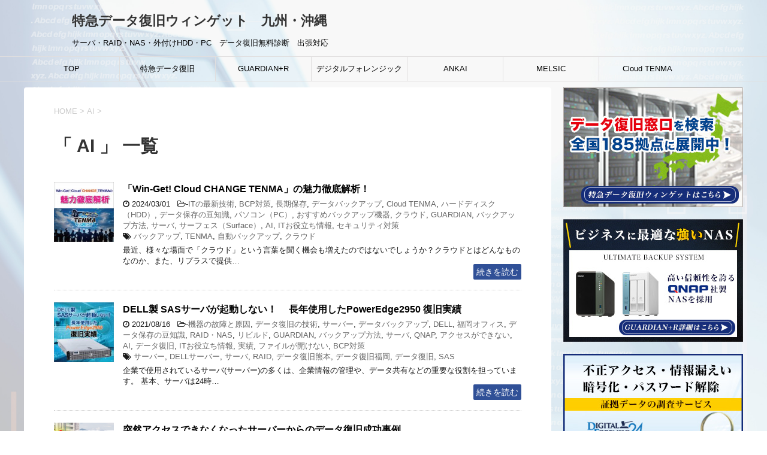

--- FILE ---
content_type: text/html; charset=UTF-8
request_url: http://data-fukuoka.com/blog/category/ai/
body_size: 13890
content:
<!DOCTYPE html>
<!--[if lt IE 7]>
<html class="ie6" lang="ja"> <![endif]-->
<!--[if IE 7]>
<html class="i7" lang="ja"> <![endif]-->
<!--[if IE 8]>
<html class="ie" lang="ja"> <![endif]-->
<!--[if gt IE 8]><!-->
<html lang="ja">
	<!--<![endif]-->
	<head prefix="og: http://ogp.me/ns# fb: http://ogp.me/ns/fb# article: http://ogp.me/ns/article#">
		<meta charset="UTF-8" >
		<meta name="viewport" content="width=device-width,initial-scale=1.0,user-scalable=yes">
		<meta name="format-detection" content="telephone=no" >
		
		
		<link rel="alternate" type="application/rss+xml" title="特急データ復旧ウィンゲット　九州・沖縄 RSS Feed" href="https://data-fukuoka.com/blog/feed/" />
		<link rel="pingback" href="http://data-fukuoka.com/blog/xmlrpc.php" >
		<!--[if lt IE 9]>
		<script src="http://data-fukuoka.com/blog/wp-content/themes/stinger8/js/html5shiv.js"></script>
		<![endif]-->
				<title>AI &#8211; 特急データ復旧ウィンゲット　九州・沖縄</title>
<meta name='robots' content='max-image-preview:large' />
<link rel='dns-prefetch' href='//data-fukuoka.com' />
<link rel='dns-prefetch' href='//ajax.googleapis.com' />
<script type="text/javascript">
/* <![CDATA[ */
window._wpemojiSettings = {"baseUrl":"https:\/\/s.w.org\/images\/core\/emoji\/14.0.0\/72x72\/","ext":".png","svgUrl":"https:\/\/s.w.org\/images\/core\/emoji\/14.0.0\/svg\/","svgExt":".svg","source":{"concatemoji":"http:\/\/data-fukuoka.com\/blog\/wp-includes\/js\/wp-emoji-release.min.js?ver=6.4.7"}};
/*! This file is auto-generated */
!function(i,n){var o,s,e;function c(e){try{var t={supportTests:e,timestamp:(new Date).valueOf()};sessionStorage.setItem(o,JSON.stringify(t))}catch(e){}}function p(e,t,n){e.clearRect(0,0,e.canvas.width,e.canvas.height),e.fillText(t,0,0);var t=new Uint32Array(e.getImageData(0,0,e.canvas.width,e.canvas.height).data),r=(e.clearRect(0,0,e.canvas.width,e.canvas.height),e.fillText(n,0,0),new Uint32Array(e.getImageData(0,0,e.canvas.width,e.canvas.height).data));return t.every(function(e,t){return e===r[t]})}function u(e,t,n){switch(t){case"flag":return n(e,"\ud83c\udff3\ufe0f\u200d\u26a7\ufe0f","\ud83c\udff3\ufe0f\u200b\u26a7\ufe0f")?!1:!n(e,"\ud83c\uddfa\ud83c\uddf3","\ud83c\uddfa\u200b\ud83c\uddf3")&&!n(e,"\ud83c\udff4\udb40\udc67\udb40\udc62\udb40\udc65\udb40\udc6e\udb40\udc67\udb40\udc7f","\ud83c\udff4\u200b\udb40\udc67\u200b\udb40\udc62\u200b\udb40\udc65\u200b\udb40\udc6e\u200b\udb40\udc67\u200b\udb40\udc7f");case"emoji":return!n(e,"\ud83e\udef1\ud83c\udffb\u200d\ud83e\udef2\ud83c\udfff","\ud83e\udef1\ud83c\udffb\u200b\ud83e\udef2\ud83c\udfff")}return!1}function f(e,t,n){var r="undefined"!=typeof WorkerGlobalScope&&self instanceof WorkerGlobalScope?new OffscreenCanvas(300,150):i.createElement("canvas"),a=r.getContext("2d",{willReadFrequently:!0}),o=(a.textBaseline="top",a.font="600 32px Arial",{});return e.forEach(function(e){o[e]=t(a,e,n)}),o}function t(e){var t=i.createElement("script");t.src=e,t.defer=!0,i.head.appendChild(t)}"undefined"!=typeof Promise&&(o="wpEmojiSettingsSupports",s=["flag","emoji"],n.supports={everything:!0,everythingExceptFlag:!0},e=new Promise(function(e){i.addEventListener("DOMContentLoaded",e,{once:!0})}),new Promise(function(t){var n=function(){try{var e=JSON.parse(sessionStorage.getItem(o));if("object"==typeof e&&"number"==typeof e.timestamp&&(new Date).valueOf()<e.timestamp+604800&&"object"==typeof e.supportTests)return e.supportTests}catch(e){}return null}();if(!n){if("undefined"!=typeof Worker&&"undefined"!=typeof OffscreenCanvas&&"undefined"!=typeof URL&&URL.createObjectURL&&"undefined"!=typeof Blob)try{var e="postMessage("+f.toString()+"("+[JSON.stringify(s),u.toString(),p.toString()].join(",")+"));",r=new Blob([e],{type:"text/javascript"}),a=new Worker(URL.createObjectURL(r),{name:"wpTestEmojiSupports"});return void(a.onmessage=function(e){c(n=e.data),a.terminate(),t(n)})}catch(e){}c(n=f(s,u,p))}t(n)}).then(function(e){for(var t in e)n.supports[t]=e[t],n.supports.everything=n.supports.everything&&n.supports[t],"flag"!==t&&(n.supports.everythingExceptFlag=n.supports.everythingExceptFlag&&n.supports[t]);n.supports.everythingExceptFlag=n.supports.everythingExceptFlag&&!n.supports.flag,n.DOMReady=!1,n.readyCallback=function(){n.DOMReady=!0}}).then(function(){return e}).then(function(){var e;n.supports.everything||(n.readyCallback(),(e=n.source||{}).concatemoji?t(e.concatemoji):e.wpemoji&&e.twemoji&&(t(e.twemoji),t(e.wpemoji)))}))}((window,document),window._wpemojiSettings);
/* ]]> */
</script>
<style id='wp-emoji-styles-inline-css' type='text/css'>

	img.wp-smiley, img.emoji {
		display: inline !important;
		border: none !important;
		box-shadow: none !important;
		height: 1em !important;
		width: 1em !important;
		margin: 0 0.07em !important;
		vertical-align: -0.1em !important;
		background: none !important;
		padding: 0 !important;
	}
</style>
<link rel='stylesheet' id='wp-block-library-css' href='http://data-fukuoka.com/blog/wp-includes/css/dist/block-library/style.min.css?ver=6.4.7' type='text/css' media='all' />
<style id='classic-theme-styles-inline-css' type='text/css'>
/*! This file is auto-generated */
.wp-block-button__link{color:#fff;background-color:#32373c;border-radius:9999px;box-shadow:none;text-decoration:none;padding:calc(.667em + 2px) calc(1.333em + 2px);font-size:1.125em}.wp-block-file__button{background:#32373c;color:#fff;text-decoration:none}
</style>
<style id='global-styles-inline-css' type='text/css'>
body{--wp--preset--color--black: #000000;--wp--preset--color--cyan-bluish-gray: #abb8c3;--wp--preset--color--white: #ffffff;--wp--preset--color--pale-pink: #f78da7;--wp--preset--color--vivid-red: #cf2e2e;--wp--preset--color--luminous-vivid-orange: #ff6900;--wp--preset--color--luminous-vivid-amber: #fcb900;--wp--preset--color--light-green-cyan: #7bdcb5;--wp--preset--color--vivid-green-cyan: #00d084;--wp--preset--color--pale-cyan-blue: #8ed1fc;--wp--preset--color--vivid-cyan-blue: #0693e3;--wp--preset--color--vivid-purple: #9b51e0;--wp--preset--gradient--vivid-cyan-blue-to-vivid-purple: linear-gradient(135deg,rgba(6,147,227,1) 0%,rgb(155,81,224) 100%);--wp--preset--gradient--light-green-cyan-to-vivid-green-cyan: linear-gradient(135deg,rgb(122,220,180) 0%,rgb(0,208,130) 100%);--wp--preset--gradient--luminous-vivid-amber-to-luminous-vivid-orange: linear-gradient(135deg,rgba(252,185,0,1) 0%,rgba(255,105,0,1) 100%);--wp--preset--gradient--luminous-vivid-orange-to-vivid-red: linear-gradient(135deg,rgba(255,105,0,1) 0%,rgb(207,46,46) 100%);--wp--preset--gradient--very-light-gray-to-cyan-bluish-gray: linear-gradient(135deg,rgb(238,238,238) 0%,rgb(169,184,195) 100%);--wp--preset--gradient--cool-to-warm-spectrum: linear-gradient(135deg,rgb(74,234,220) 0%,rgb(151,120,209) 20%,rgb(207,42,186) 40%,rgb(238,44,130) 60%,rgb(251,105,98) 80%,rgb(254,248,76) 100%);--wp--preset--gradient--blush-light-purple: linear-gradient(135deg,rgb(255,206,236) 0%,rgb(152,150,240) 100%);--wp--preset--gradient--blush-bordeaux: linear-gradient(135deg,rgb(254,205,165) 0%,rgb(254,45,45) 50%,rgb(107,0,62) 100%);--wp--preset--gradient--luminous-dusk: linear-gradient(135deg,rgb(255,203,112) 0%,rgb(199,81,192) 50%,rgb(65,88,208) 100%);--wp--preset--gradient--pale-ocean: linear-gradient(135deg,rgb(255,245,203) 0%,rgb(182,227,212) 50%,rgb(51,167,181) 100%);--wp--preset--gradient--electric-grass: linear-gradient(135deg,rgb(202,248,128) 0%,rgb(113,206,126) 100%);--wp--preset--gradient--midnight: linear-gradient(135deg,rgb(2,3,129) 0%,rgb(40,116,252) 100%);--wp--preset--font-size--small: 13px;--wp--preset--font-size--medium: 20px;--wp--preset--font-size--large: 36px;--wp--preset--font-size--x-large: 42px;--wp--preset--spacing--20: 0.44rem;--wp--preset--spacing--30: 0.67rem;--wp--preset--spacing--40: 1rem;--wp--preset--spacing--50: 1.5rem;--wp--preset--spacing--60: 2.25rem;--wp--preset--spacing--70: 3.38rem;--wp--preset--spacing--80: 5.06rem;--wp--preset--shadow--natural: 6px 6px 9px rgba(0, 0, 0, 0.2);--wp--preset--shadow--deep: 12px 12px 50px rgba(0, 0, 0, 0.4);--wp--preset--shadow--sharp: 6px 6px 0px rgba(0, 0, 0, 0.2);--wp--preset--shadow--outlined: 6px 6px 0px -3px rgba(255, 255, 255, 1), 6px 6px rgba(0, 0, 0, 1);--wp--preset--shadow--crisp: 6px 6px 0px rgba(0, 0, 0, 1);}:where(.is-layout-flex){gap: 0.5em;}:where(.is-layout-grid){gap: 0.5em;}body .is-layout-flow > .alignleft{float: left;margin-inline-start: 0;margin-inline-end: 2em;}body .is-layout-flow > .alignright{float: right;margin-inline-start: 2em;margin-inline-end: 0;}body .is-layout-flow > .aligncenter{margin-left: auto !important;margin-right: auto !important;}body .is-layout-constrained > .alignleft{float: left;margin-inline-start: 0;margin-inline-end: 2em;}body .is-layout-constrained > .alignright{float: right;margin-inline-start: 2em;margin-inline-end: 0;}body .is-layout-constrained > .aligncenter{margin-left: auto !important;margin-right: auto !important;}body .is-layout-constrained > :where(:not(.alignleft):not(.alignright):not(.alignfull)){max-width: var(--wp--style--global--content-size);margin-left: auto !important;margin-right: auto !important;}body .is-layout-constrained > .alignwide{max-width: var(--wp--style--global--wide-size);}body .is-layout-flex{display: flex;}body .is-layout-flex{flex-wrap: wrap;align-items: center;}body .is-layout-flex > *{margin: 0;}body .is-layout-grid{display: grid;}body .is-layout-grid > *{margin: 0;}:where(.wp-block-columns.is-layout-flex){gap: 2em;}:where(.wp-block-columns.is-layout-grid){gap: 2em;}:where(.wp-block-post-template.is-layout-flex){gap: 1.25em;}:where(.wp-block-post-template.is-layout-grid){gap: 1.25em;}.has-black-color{color: var(--wp--preset--color--black) !important;}.has-cyan-bluish-gray-color{color: var(--wp--preset--color--cyan-bluish-gray) !important;}.has-white-color{color: var(--wp--preset--color--white) !important;}.has-pale-pink-color{color: var(--wp--preset--color--pale-pink) !important;}.has-vivid-red-color{color: var(--wp--preset--color--vivid-red) !important;}.has-luminous-vivid-orange-color{color: var(--wp--preset--color--luminous-vivid-orange) !important;}.has-luminous-vivid-amber-color{color: var(--wp--preset--color--luminous-vivid-amber) !important;}.has-light-green-cyan-color{color: var(--wp--preset--color--light-green-cyan) !important;}.has-vivid-green-cyan-color{color: var(--wp--preset--color--vivid-green-cyan) !important;}.has-pale-cyan-blue-color{color: var(--wp--preset--color--pale-cyan-blue) !important;}.has-vivid-cyan-blue-color{color: var(--wp--preset--color--vivid-cyan-blue) !important;}.has-vivid-purple-color{color: var(--wp--preset--color--vivid-purple) !important;}.has-black-background-color{background-color: var(--wp--preset--color--black) !important;}.has-cyan-bluish-gray-background-color{background-color: var(--wp--preset--color--cyan-bluish-gray) !important;}.has-white-background-color{background-color: var(--wp--preset--color--white) !important;}.has-pale-pink-background-color{background-color: var(--wp--preset--color--pale-pink) !important;}.has-vivid-red-background-color{background-color: var(--wp--preset--color--vivid-red) !important;}.has-luminous-vivid-orange-background-color{background-color: var(--wp--preset--color--luminous-vivid-orange) !important;}.has-luminous-vivid-amber-background-color{background-color: var(--wp--preset--color--luminous-vivid-amber) !important;}.has-light-green-cyan-background-color{background-color: var(--wp--preset--color--light-green-cyan) !important;}.has-vivid-green-cyan-background-color{background-color: var(--wp--preset--color--vivid-green-cyan) !important;}.has-pale-cyan-blue-background-color{background-color: var(--wp--preset--color--pale-cyan-blue) !important;}.has-vivid-cyan-blue-background-color{background-color: var(--wp--preset--color--vivid-cyan-blue) !important;}.has-vivid-purple-background-color{background-color: var(--wp--preset--color--vivid-purple) !important;}.has-black-border-color{border-color: var(--wp--preset--color--black) !important;}.has-cyan-bluish-gray-border-color{border-color: var(--wp--preset--color--cyan-bluish-gray) !important;}.has-white-border-color{border-color: var(--wp--preset--color--white) !important;}.has-pale-pink-border-color{border-color: var(--wp--preset--color--pale-pink) !important;}.has-vivid-red-border-color{border-color: var(--wp--preset--color--vivid-red) !important;}.has-luminous-vivid-orange-border-color{border-color: var(--wp--preset--color--luminous-vivid-orange) !important;}.has-luminous-vivid-amber-border-color{border-color: var(--wp--preset--color--luminous-vivid-amber) !important;}.has-light-green-cyan-border-color{border-color: var(--wp--preset--color--light-green-cyan) !important;}.has-vivid-green-cyan-border-color{border-color: var(--wp--preset--color--vivid-green-cyan) !important;}.has-pale-cyan-blue-border-color{border-color: var(--wp--preset--color--pale-cyan-blue) !important;}.has-vivid-cyan-blue-border-color{border-color: var(--wp--preset--color--vivid-cyan-blue) !important;}.has-vivid-purple-border-color{border-color: var(--wp--preset--color--vivid-purple) !important;}.has-vivid-cyan-blue-to-vivid-purple-gradient-background{background: var(--wp--preset--gradient--vivid-cyan-blue-to-vivid-purple) !important;}.has-light-green-cyan-to-vivid-green-cyan-gradient-background{background: var(--wp--preset--gradient--light-green-cyan-to-vivid-green-cyan) !important;}.has-luminous-vivid-amber-to-luminous-vivid-orange-gradient-background{background: var(--wp--preset--gradient--luminous-vivid-amber-to-luminous-vivid-orange) !important;}.has-luminous-vivid-orange-to-vivid-red-gradient-background{background: var(--wp--preset--gradient--luminous-vivid-orange-to-vivid-red) !important;}.has-very-light-gray-to-cyan-bluish-gray-gradient-background{background: var(--wp--preset--gradient--very-light-gray-to-cyan-bluish-gray) !important;}.has-cool-to-warm-spectrum-gradient-background{background: var(--wp--preset--gradient--cool-to-warm-spectrum) !important;}.has-blush-light-purple-gradient-background{background: var(--wp--preset--gradient--blush-light-purple) !important;}.has-blush-bordeaux-gradient-background{background: var(--wp--preset--gradient--blush-bordeaux) !important;}.has-luminous-dusk-gradient-background{background: var(--wp--preset--gradient--luminous-dusk) !important;}.has-pale-ocean-gradient-background{background: var(--wp--preset--gradient--pale-ocean) !important;}.has-electric-grass-gradient-background{background: var(--wp--preset--gradient--electric-grass) !important;}.has-midnight-gradient-background{background: var(--wp--preset--gradient--midnight) !important;}.has-small-font-size{font-size: var(--wp--preset--font-size--small) !important;}.has-medium-font-size{font-size: var(--wp--preset--font-size--medium) !important;}.has-large-font-size{font-size: var(--wp--preset--font-size--large) !important;}.has-x-large-font-size{font-size: var(--wp--preset--font-size--x-large) !important;}
.wp-block-navigation a:where(:not(.wp-element-button)){color: inherit;}
:where(.wp-block-post-template.is-layout-flex){gap: 1.25em;}:where(.wp-block-post-template.is-layout-grid){gap: 1.25em;}
:where(.wp-block-columns.is-layout-flex){gap: 2em;}:where(.wp-block-columns.is-layout-grid){gap: 2em;}
.wp-block-pullquote{font-size: 1.5em;line-height: 1.6;}
</style>
<link rel='stylesheet' id='contact-form-7-css' href='http://data-fukuoka.com/blog/wp-content/plugins/contact-form-7/includes/css/styles.css?ver=5.2.2' type='text/css' media='all' />
<link rel='stylesheet' id='wc-shortcodes-style-css' href='http://data-fukuoka.com/blog/wp-content/plugins/wc-shortcodes/public/assets/css/style.css?ver=3.46' type='text/css' media='all' />
<link rel='stylesheet' id='normalize-css' href='http://data-fukuoka.com/blog/wp-content/themes/stinger8/css/normalize.css?ver=1.5.9' type='text/css' media='all' />
<link rel='stylesheet' id='font-awesome-css' href='http://data-fukuoka.com/blog/wp-content/themes/stinger8/css/fontawesome/css/font-awesome.min.css?ver=4.5.0' type='text/css' media='all' />
<link rel='stylesheet' id='style-css' href='http://data-fukuoka.com/blog/wp-content/themes/stinger8/style.css?ver=6.4.7' type='text/css' media='all' />
<link rel='stylesheet' id='newpost-catch-css' href='http://data-fukuoka.com/blog/wp-content/plugins/newpost-catch/style.css?ver=6.4.7' type='text/css' media='all' />
<link rel='stylesheet' id='wordpresscanvas-font-awesome-css' href='http://data-fukuoka.com/blog/wp-content/plugins/wc-shortcodes/public/assets/css/font-awesome.min.css?ver=4.7.0' type='text/css' media='all' />
<script type="text/javascript" src="//ajax.googleapis.com/ajax/libs/jquery/1.11.3/jquery.min.js?ver=1.11.3" id="jquery-js"></script>
<script type="text/javascript" id="wp-statistics-tracker-js-extra">
/* <![CDATA[ */
var WP_Statistics_Tracker_Object = {"hitRequestUrl":"https:\/\/data-fukuoka.com\/blog\/wp-json\/wp-statistics\/v2\/hit?wp_statistics_hit_rest=yes&track_all=0&current_page_type=category&current_page_id=1&search_query&page_uri=L2NhdGVnb3J5L2FpLw=","keepOnlineRequestUrl":"https:\/\/data-fukuoka.com\/blog\/wp-json\/wp-statistics\/v2\/online?wp_statistics_hit_rest=yes&track_all=0&current_page_type=category&current_page_id=1&search_query&page_uri=L2NhdGVnb3J5L2FpLw=","option":{"dntEnabled":false,"cacheCompatibility":false}};
/* ]]> */
</script>
<script type="text/javascript" src="http://data-fukuoka.com/blog/wp-content/plugins/wp-statistics/assets/js/tracker.js?ver=6.4.7" id="wp-statistics-tracker-js"></script>
<link rel="https://api.w.org/" href="https://data-fukuoka.com/blog/wp-json/" /><link rel="alternate" type="application/json" href="https://data-fukuoka.com/blog/wp-json/wp/v2/categories/1" /><!-- Analytics by WP Statistics v14.5.1 - https://wp-statistics.com/ -->
<style type="text/css" id="custom-background-css">
body.custom-background { background-color: #ffffff; background-image: url("http://data-fukuoka.com/blog/wp-content/uploads/2019/06/background.jpg"); background-position: left top; background-size: cover; background-repeat: no-repeat; background-attachment: fixed; }
</style>
		</head>
	<body class="archive category category-ai category-1 custom-background wc-shortcodes-font-awesome-enabled" >
			<div id="st-ami">
				<div id="wrapper">
				<div id="wrapper-in">
					<header>
						<div id="headbox-bg">
							<div class="clearfix" id="headbox">
								<nav id="s-navi" class="pcnone">
	<dl class="acordion">
		<dt class="trigger">
			<p><span class="op"><i class="fa fa-bars"></i></span></p>
		</dt>

		<dd class="acordion_tree">
						<div class="menu-%e3%82%b0%e3%83%ad%e3%83%bc%e3%83%90%e3%83%ab%e3%83%a1%e3%83%8b%e3%83%a5%e3%83%bc-2-container"><ul id="menu-%e3%82%b0%e3%83%ad%e3%83%bc%e3%83%90%e3%83%ab%e3%83%a1%e3%83%8b%e3%83%a5%e3%83%bc-2" class="menu"><li id="menu-item-157" class="menu-item menu-item-type-custom menu-item-object-custom menu-item-157"><a href="http://www.data-fukuoka.com/blog">TOP</a></li>
<li id="menu-item-158" class="menu-item menu-item-type-custom menu-item-object-custom menu-item-158"><a target="_blank" rel="noopener" href="https://www.60min-data.com/lp/datarecovery/">特急データ復旧</a></li>
<li id="menu-item-159" class="menu-item menu-item-type-custom menu-item-object-custom menu-item-159"><a target="_blank" rel="noopener" href="http://www.guardian-r.com/">GUARDIAN+R</a></li>
<li id="menu-item-160" class="menu-item menu-item-type-custom menu-item-object-custom menu-item-has-children menu-item-160"><a href="http://www.forensic24.com/">デジタルフォレンジック</a>
<ul class="sub-menu">
	<li id="menu-item-161" class="menu-item menu-item-type-custom menu-item-object-custom menu-item-161"><a target="_blank" rel="noopener" href="http://www.chrono-d.com/">CHORONO DATA</a></li>
</ul>
</li>
<li id="menu-item-162" class="menu-item menu-item-type-custom menu-item-object-custom menu-item-162"><a target="_blank" rel="noopener" href="http://www.ango-kaijo.com/">ANKAI</a></li>
<li id="menu-item-163" class="menu-item menu-item-type-custom menu-item-object-custom menu-item-163"><a target="_blank" rel="noopener" href="http://www.melsic.com/">MELSIC</a></li>
<li id="menu-item-164" class="menu-item menu-item-type-custom menu-item-object-custom menu-item-164"><a target="_blank" rel="noopener" href="http://www.cloud-tenma.com/">Cloud TENMA</a></li>
</ul></div>			<div class="clear"></div>

		</dd>
	</dl>
</nav>
									<div id="header-l">
									<!-- ロゴ又はブログ名 -->
									<p class="sitename">
										<a href="https://data-fukuoka.com/blog/">
											特急データ復旧ウィンゲット　九州・沖縄										</a>
									</p>
									<!-- ロゴ又はブログ名ここまで -->
									<!-- キャプション -->
																			<p class="descr">
											サーバ・RAID・NAS・外付けHDD・PC　データ復旧無料診断　出張対応										</p>
																		</div><!-- /#header-l -->

							</div><!-- /#headbox-bg -->
						</div><!-- /#headbox clearfix -->

						<div id="gazou-wide">
										<div id="st-menubox">
			<div id="st-menuwide">
				<nav class="smanone clearfix"><ul id="menu-%e3%82%b0%e3%83%ad%e3%83%bc%e3%83%90%e3%83%ab%e3%83%a1%e3%83%8b%e3%83%a5%e3%83%bc-3" class="menu"><li class="menu-item menu-item-type-custom menu-item-object-custom menu-item-157"><a href="http://www.data-fukuoka.com/blog">TOP</a></li>
<li class="menu-item menu-item-type-custom menu-item-object-custom menu-item-158"><a target="_blank" rel="noopener" href="https://www.60min-data.com/lp/datarecovery/">特急データ復旧</a></li>
<li class="menu-item menu-item-type-custom menu-item-object-custom menu-item-159"><a target="_blank" rel="noopener" href="http://www.guardian-r.com/">GUARDIAN+R</a></li>
<li class="menu-item menu-item-type-custom menu-item-object-custom menu-item-has-children menu-item-160"><a href="http://www.forensic24.com/">デジタルフォレンジック</a>
<ul class="sub-menu">
	<li class="menu-item menu-item-type-custom menu-item-object-custom menu-item-161"><a target="_blank" rel="noopener" href="http://www.chrono-d.com/">CHORONO DATA</a></li>
</ul>
</li>
<li class="menu-item menu-item-type-custom menu-item-object-custom menu-item-162"><a target="_blank" rel="noopener" href="http://www.ango-kaijo.com/">ANKAI</a></li>
<li class="menu-item menu-item-type-custom menu-item-object-custom menu-item-163"><a target="_blank" rel="noopener" href="http://www.melsic.com/">MELSIC</a></li>
<li class="menu-item menu-item-type-custom menu-item-object-custom menu-item-164"><a target="_blank" rel="noopener" href="http://www.cloud-tenma.com/">Cloud TENMA</a></li>
</ul></nav>			</div>
		</div>
	
							
						</div>
						<!-- /gazou -->
<!--GoogleAnalyticsここから-->
<script async src="https://www.googletagmanager.com/gtag/js?id=UA-3775962-24"></script>
<script>
  window.dataLayer = window.dataLayer || [];
  function gtag(){dataLayer.push(arguments);}
  gtag('js', new Date());

  gtag('config', 'UA-3775962-24');
</script>
<!--GoogleAnalyticsここまで--> 
<!-- Google tag (gtag.js) -->
<script async src="https://www.googletagmanager.com/gtag/js?id=G-FR4BG3FREC"></script>
<script>
  window.dataLayer = window.dataLayer || [];
  function gtag(){dataLayer.push(arguments);}
  gtag('js', new Date());

  gtag('config', 'G-FR4BG3FREC');
</script>
					</header>
					<div id="content-w">
<div id="content" class="clearfix">
	<div id="contentInner">
		<div class="st-main">

				<!--ぱんくず -->
									<section id="breadcrumb">
					<ol itemscope itemtype="http://schema.org/BreadcrumbList">
						<li itemprop="itemListElement" itemscope
      itemtype="http://schema.org/ListItem"><a href="https://data-fukuoka.com/blog" itemprop="item"><span itemprop="name">HOME</span></a> > <meta itemprop="position" content="1" /></li>
																																					<li itemprop="itemListElement" itemscope
      itemtype="http://schema.org/ListItem"><a href="https://data-fukuoka.com/blog/category/ai/" itemprop="item">
								<span itemprop="name">AI</span> </a> &gt; 
								<meta itemprop="position" content="2" />
							</li>
															</ol>
					</section>

								<!--/ ぱんくず -->

			<article>
				
				<!--ループ開始-->
				<h1 class="entry-title">「
											AI										」 一覧 </h1>

				<div class="kanren">
			<dl class="clearfix">
			<dt><a href="https://data-fukuoka.com/blog/ai/20240301/1627/">
											<img width="150" height="150" src="https://data-fukuoka.com/blog/wp-content/uploads/2021/10/アイキャッチ-150x150.jpg" class="attachment-thumbnail size-thumbnail wp-post-image" alt="" decoding="async" srcset="https://data-fukuoka.com/blog/wp-content/uploads/2021/10/アイキャッチ-150x150.jpg 150w, https://data-fukuoka.com/blog/wp-content/uploads/2021/10/アイキャッチ-300x300.jpg 300w, https://data-fukuoka.com/blog/wp-content/uploads/2021/10/アイキャッチ-1024x1024.jpg 1024w, https://data-fukuoka.com/blog/wp-content/uploads/2021/10/アイキャッチ-768x769.jpg 768w, https://data-fukuoka.com/blog/wp-content/uploads/2021/10/アイキャッチ-100x100.jpg 100w, https://data-fukuoka.com/blog/wp-content/uploads/2021/10/アイキャッチ.jpg 1044w" sizes="(max-width: 150px) 100vw, 150px" />									</a></dt>
			<dd>
				<p class="kanren-t"><a href="https://data-fukuoka.com/blog/ai/20240301/1627/">
						「Win-Get! Cloud CHANGE TENMA」の魅力徹底解析！					</a></p>

				<div class="blog_info">
					<p><i class="fa fa-clock-o"></i>
						2024/03/01						&nbsp;<span class="pcone">
							<i class="fa fa-folder-open-o" aria-hidden="true"></i>-<a href="https://data-fukuoka.com/blog/category/latesttech/" rel="category tag">ITの最新技術</a>, <a href="https://data-fukuoka.com/blog/category/bcp/" rel="category tag">BCP対策</a>, <a href="https://data-fukuoka.com/blog/category/longstorage/" rel="category tag">長期保存</a>, <a href="https://data-fukuoka.com/blog/category/data-backup/" rel="category tag">データバックアップ</a>, <a href="https://data-fukuoka.com/blog/category/cloud-tenma/" rel="category tag">Cloud TENMA</a>, <a href="https://data-fukuoka.com/blog/category/hdd/" rel="category tag">ハードディスク（HDD）</a>, <a href="https://data-fukuoka.com/blog/category/knowledge/" rel="category tag">データ保存の豆知識</a>, <a href="https://data-fukuoka.com/blog/category/pc/" rel="category tag">パソコン（PC）</a>, <a href="https://data-fukuoka.com/blog/category/osusume/" rel="category tag">おすすめバックアップ機器</a>, <a href="https://data-fukuoka.com/blog/category/cloud/" rel="category tag">クラウド</a>, <a href="https://data-fukuoka.com/blog/category/guardian/" rel="category tag">GUARDIAN</a>, <a href="https://data-fukuoka.com/blog/category/method/" rel="category tag">バックアップ方法</a>, <a href="https://data-fukuoka.com/blog/category/server/" rel="category tag">サーバ</a>, <a href="https://data-fukuoka.com/blog/category/surface/" rel="category tag">サーフェス（Surface）</a>, <a href="https://data-fukuoka.com/blog/category/ai/" rel="category tag">AI</a>, <a href="https://data-fukuoka.com/blog/category/useful/" rel="category tag">ITお役立ち情報</a>, <a href="https://data-fukuoka.com/blog/category/security/" rel="category tag">セキュリティ対策</a><br/>
							<i class="fa fa-tags"></i>&nbsp;<a href="https://data-fukuoka.com/blog/tag/%e3%83%90%e3%83%83%e3%82%af%e3%82%a2%e3%83%83%e3%83%97/" rel="tag">バックアップ</a>, <a href="https://data-fukuoka.com/blog/tag/tenma/" rel="tag">TENMA</a>, <a href="https://data-fukuoka.com/blog/tag/%e8%87%aa%e5%8b%95%e3%83%90%e3%83%83%e3%82%af%e3%82%a2%e3%83%83%e3%83%97/" rel="tag">自動バックアップ</a>, <a href="https://data-fukuoka.com/blog/tag/cloud/" rel="tag">クラウド</a>          </span></p>
				</div>
				<div class="smanone2">
					<p>最近、様々な場面で「クラウド」という言葉を聞く機会も増えたのではないでしょうか？クラウドとはどんなものなのか、また、リプラスで提供&#8230;</p>
<p class="readmore_right"><a href="https://data-fukuoka.com/blog/ai/20240301/1627/">続きを読む</a></p>
				</div>
			</dd>
		</dl>
			<dl class="clearfix">
			<dt><a href="https://data-fukuoka.com/blog/ai/20210816/1545/">
											<img width="150" height="150" src="https://data-fukuoka.com/blog/wp-content/uploads/2021/08/アイキャッチ-150x150.jpg" class="attachment-thumbnail size-thumbnail wp-post-image" alt="" decoding="async" loading="lazy" srcset="https://data-fukuoka.com/blog/wp-content/uploads/2021/08/アイキャッチ-150x150.jpg 150w, https://data-fukuoka.com/blog/wp-content/uploads/2021/08/アイキャッチ-300x300.jpg 300w, https://data-fukuoka.com/blog/wp-content/uploads/2021/08/アイキャッチ-1024x1024.jpg 1024w, https://data-fukuoka.com/blog/wp-content/uploads/2021/08/アイキャッチ-768x768.jpg 768w, https://data-fukuoka.com/blog/wp-content/uploads/2021/08/アイキャッチ-100x100.jpg 100w, https://data-fukuoka.com/blog/wp-content/uploads/2021/08/アイキャッチ.jpg 1044w" sizes="(max-width: 150px) 100vw, 150px" />									</a></dt>
			<dd>
				<p class="kanren-t"><a href="https://data-fukuoka.com/blog/ai/20210816/1545/">
						DELL製 SASサーバが起動しない！ 　長年使用したPowerEdge2950 復旧実績					</a></p>

				<div class="blog_info">
					<p><i class="fa fa-clock-o"></i>
						2021/08/16						&nbsp;<span class="pcone">
							<i class="fa fa-folder-open-o" aria-hidden="true"></i>-<a href="https://data-fukuoka.com/blog/category/cause/" rel="category tag">機器の故障と原因</a>, <a href="https://data-fukuoka.com/blog/category/tech/" rel="category tag">データ復旧の技術</a>, <a href="https://data-fukuoka.com/blog/category/%e3%82%b5%e3%83%bc%e3%83%90%e3%83%bc/" rel="category tag">サーバー</a>, <a href="https://data-fukuoka.com/blog/category/data-backup/" rel="category tag">データバックアップ</a>, <a href="https://data-fukuoka.com/blog/category/%e3%82%b5%e3%83%bc%e3%83%90%e3%83%bc/dell/" rel="category tag">DELL</a>, <a href="https://data-fukuoka.com/blog/category/%e7%a6%8f%e5%b2%a1%e3%82%aa%e3%83%95%e3%82%a3%e3%82%b9/" rel="category tag">福岡オフィス</a>, <a href="https://data-fukuoka.com/blog/category/knowledge/" rel="category tag">データ保存の豆知識</a>, <a href="https://data-fukuoka.com/blog/category/raid/" rel="category tag">RAID・NAS</a>, <a href="https://data-fukuoka.com/blog/category/%e3%83%aa%e3%83%93%e3%83%ab%e3%83%89/" rel="category tag">リビルド</a>, <a href="https://data-fukuoka.com/blog/category/guardian/" rel="category tag">GUARDIAN</a>, <a href="https://data-fukuoka.com/blog/category/method/" rel="category tag">バックアップ方法</a>, <a href="https://data-fukuoka.com/blog/category/server/" rel="category tag">サーバ</a>, <a href="https://data-fukuoka.com/blog/category/qnap/" rel="category tag">QNAP</a>, <a href="https://data-fukuoka.com/blog/category/jisseki/%e3%82%a2%e3%82%af%e3%82%bb%e3%82%b9%e3%81%8c%e3%81%a7%e3%81%8d%e3%81%aa%e3%81%84/" rel="category tag">アクセスができない</a>, <a href="https://data-fukuoka.com/blog/category/ai/" rel="category tag">AI</a>, <a href="https://data-fukuoka.com/blog/category/datarecovery/" rel="category tag">データ復旧</a>, <a href="https://data-fukuoka.com/blog/category/useful/" rel="category tag">ITお役立ち情報</a>, <a href="https://data-fukuoka.com/blog/category/jisseki/" rel="category tag">実績</a>, <a href="https://data-fukuoka.com/blog/category/jisseki/%e3%83%95%e3%82%a1%e3%82%a4%e3%83%ab%e3%81%8c%e9%96%8b%e3%81%91%e3%81%aa%e3%81%84/" rel="category tag">ファイルが開けない</a>, <a href="https://data-fukuoka.com/blog/category/bcp/" rel="category tag">BCP対策</a><br/>
							<i class="fa fa-tags"></i>&nbsp;<a href="https://data-fukuoka.com/blog/tag/%e3%82%b5%e3%83%bc%e3%83%90%e3%83%bc/" rel="tag">サーバー</a>, <a href="https://data-fukuoka.com/blog/tag/dellserver/" rel="tag">DELLサーバー</a>, <a href="https://data-fukuoka.com/blog/tag/server/" rel="tag">サーバ</a>, <a href="https://data-fukuoka.com/blog/tag/raid/" rel="tag">RAID</a>, <a href="https://data-fukuoka.com/blog/tag/%e3%83%87%e3%83%bc%e3%82%bf%e5%be%a9%e6%97%a7%e7%86%8a%e6%9c%ac/" rel="tag">データ復旧熊本</a>, <a href="https://data-fukuoka.com/blog/tag/%e3%83%87%e3%83%bc%e3%82%bf%e5%be%a9%e6%97%a7%e7%a6%8f%e5%b2%a1/" rel="tag">データ復旧福岡</a>, <a href="https://data-fukuoka.com/blog/tag/datarecovery/" rel="tag">データ復旧</a>, <a href="https://data-fukuoka.com/blog/tag/sas/" rel="tag">SAS</a>          </span></p>
				</div>
				<div class="smanone2">
					<p>企業で使用されているサーバ(サーバー)の多くは、企業情報の管理や、データ共有などの重要な役割を担っています。 基本、サーバは24時&#8230;</p>
<p class="readmore_right"><a href="https://data-fukuoka.com/blog/ai/20210816/1545/">続きを読む</a></p>
				</div>
			</dd>
		</dl>
			<dl class="clearfix">
			<dt><a href="https://data-fukuoka.com/blog/ai/20200411/630/">
											<img width="150" height="150" src="https://data-fukuoka.com/blog/wp-content/uploads/2020/04/無題406_20200410204932-150x150.png" class="attachment-thumbnail size-thumbnail wp-post-image" alt="" decoding="async" loading="lazy" srcset="https://data-fukuoka.com/blog/wp-content/uploads/2020/04/無題406_20200410204932-150x150.png 150w, https://data-fukuoka.com/blog/wp-content/uploads/2020/04/無題406_20200410204932-100x100.png 100w" sizes="(max-width: 150px) 100vw, 150px" />									</a></dt>
			<dd>
				<p class="kanren-t"><a href="https://data-fukuoka.com/blog/ai/20200411/630/">
						突然アクセスできなくなったサーバーからのデータ復旧成功事例					</a></p>

				<div class="blog_info">
					<p><i class="fa fa-clock-o"></i>
						2020/04/11						&nbsp;<span class="pcone">
							<i class="fa fa-folder-open-o" aria-hidden="true"></i>-<a href="https://data-fukuoka.com/blog/category/data-backup/" rel="category tag">データバックアップ</a>, <a href="https://data-fukuoka.com/blog/category/cloud-tenma/" rel="category tag">Cloud TENMA</a>, <a href="https://data-fukuoka.com/blog/category/raid/" rel="category tag">RAID・NAS</a>, <a href="https://data-fukuoka.com/blog/category/%e6%96%b0%e5%9e%8b%e3%82%b3%e3%83%ad%e3%83%8a%e3%82%a6%e3%82%a4%e3%83%ab%e3%82%b9/" rel="category tag">新型コロナウイルス</a>, <a href="https://data-fukuoka.com/blog/category/guardian/" rel="category tag">GUARDIAN</a>, <a href="https://data-fukuoka.com/blog/category/ai/" rel="category tag">AI</a>, <a href="https://data-fukuoka.com/blog/category/datarecovery/" rel="category tag">データ復旧</a>, <a href="https://data-fukuoka.com/blog/category/tech/" rel="category tag">データ復旧の技術</a>, <a href="https://data-fukuoka.com/blog/category/%e3%82%b5%e3%83%bc%e3%83%90%e3%83%bc/" rel="category tag">サーバー</a><br/>
							<i class="fa fa-tags"></i>&nbsp;<a href="https://data-fukuoka.com/blog/tag/businesstripdatarecovery/" rel="tag">出張データ復旧</a>, <a href="https://data-fukuoka.com/blog/tag/%e3%82%b5%e3%83%bc%e3%83%90%e3%83%bc/" rel="tag">サーバー</a>, <a href="https://data-fukuoka.com/blog/tag/server/" rel="tag">サーバ</a>, <a href="https://data-fukuoka.com/blog/tag/%e5%ba%83%e5%b3%b6%e3%83%87%e3%83%bc%e3%82%bf%e5%be%a9%e6%97%a7/" rel="tag">広島データ復旧</a>, <a href="https://data-fukuoka.com/blog/tag/raid/" rel="tag">RAID</a>, <a href="https://data-fukuoka.com/blog/tag/emergency/" rel="tag">緊急</a>, <a href="https://data-fukuoka.com/blog/tag/%e3%82%a2%e3%82%af%e3%82%bb%e3%82%b9%e4%b8%8d%e5%8f%af/" rel="tag">アクセス不可</a>          </span></p>
				</div>
				<div class="smanone2">
					<p>共有サーバーにアクセスできない 広島県広島市の建設業様で、複数の拠点を持っている会社様でした。 お客様に状況を確認したところ『IB&#8230;</p>
<p class="readmore_right"><a href="https://data-fukuoka.com/blog/ai/20200411/630/">続きを読む</a></p>
				</div>
			</dd>
		</dl>
			<dl class="clearfix">
			<dt><a href="https://data-fukuoka.com/blog/ai/20200318/561/">
											<img width="150" height="150" src="https://data-fukuoka.com/blog/wp-content/uploads/2020/03/LINKSTATION赤ランプ_画像アイキャッチ-150x150.jpg" class="attachment-thumbnail size-thumbnail wp-post-image" alt="" decoding="async" loading="lazy" srcset="https://data-fukuoka.com/blog/wp-content/uploads/2020/03/LINKSTATION赤ランプ_画像アイキャッチ-150x150.jpg 150w, https://data-fukuoka.com/blog/wp-content/uploads/2020/03/LINKSTATION赤ランプ_画像アイキャッチ-100x100.jpg 100w" sizes="(max-width: 150px) 100vw, 150px" />									</a></dt>
			<dd>
				<p class="kanren-t"><a href="https://data-fukuoka.com/blog/ai/20200318/561/">
						ランプが点滅してデータにアクセスできないLinkStationを現場事務所にて出張でデータ復旧！					</a></p>

				<div class="blog_info">
					<p><i class="fa fa-clock-o"></i>
						2020/03/18						&nbsp;<span class="pcone">
							<i class="fa fa-folder-open-o" aria-hidden="true"></i>-<a href="https://data-fukuoka.com/blog/category/raid/linkstation/ls210d0101c-linkstation/" rel="category tag">LS210D0101C</a>, <a href="https://data-fukuoka.com/blog/category/raid/" rel="category tag">RAID・NAS</a>, <a href="https://data-fukuoka.com/blog/category/hdd/" rel="category tag">ハードディスク（HDD）</a>, <a href="https://data-fukuoka.com/blog/category/ls210d0101c/" rel="category tag">LS210D0101C</a>, <a href="https://data-fukuoka.com/blog/category/ai/" rel="category tag">AI</a>, <a href="https://data-fukuoka.com/blog/category/datarecovery/" rel="category tag">データ復旧</a>, <a href="https://data-fukuoka.com/blog/category/raid/linkstation/" rel="category tag">LinkStation</a><br/>
							<i class="fa fa-tags"></i>&nbsp;<a href="https://data-fukuoka.com/blog/tag/businesstripdatarecovery/" rel="tag">出張データ復旧</a>, <a href="https://data-fukuoka.com/blog/tag/nas/" rel="tag">NAS</a>, <a href="https://data-fukuoka.com/blog/tag/raid6/" rel="tag">RAID6</a>, <a href="https://data-fukuoka.com/blog/tag/emergencyresponse/" rel="tag">緊急対応</a>, <a href="https://data-fukuoka.com/blog/tag/%e3%83%87%e3%83%bc%e3%82%bf%e5%be%a9%e6%97%a7%e7%86%8a%e6%9c%ac/" rel="tag">データ復旧熊本</a>, <a href="https://data-fukuoka.com/blog/tag/network-equipment/" rel="tag">ネットワーク機器</a>          </span></p>
				</div>
				<div class="smanone2">
					<p>LinkStationのランプが点滅してデータにアクセスできない 熊本県熊本市で建築設計や土木設計を営む法人様よりご依頼をいただき&#8230;</p>
<p class="readmore_right"><a href="https://data-fukuoka.com/blog/ai/20200318/561/">続きを読む</a></p>
				</div>
			</dd>
		</dl>
			<dl class="clearfix">
			<dt><a href="https://data-fukuoka.com/blog/ai/20191204/458/">
											<img width="150" height="150" src="https://data-fukuoka.com/blog/wp-content/uploads/2019/12/無題240_20191204170118-1-150x150.png" class="attachment-thumbnail size-thumbnail wp-post-image" alt="" decoding="async" loading="lazy" srcset="https://data-fukuoka.com/blog/wp-content/uploads/2019/12/無題240_20191204170118-1-150x150.png 150w, https://data-fukuoka.com/blog/wp-content/uploads/2019/12/無題240_20191204170118-1-100x100.png 100w" sizes="(max-width: 150px) 100vw, 150px" />									</a></dt>
			<dd>
				<p class="kanren-t"><a href="https://data-fukuoka.com/blog/ai/20191204/458/">
						故障したDriveStationからの復旧に成功!					</a></p>

				<div class="blog_info">
					<p><i class="fa fa-clock-o"></i>
						2019/12/04						&nbsp;<span class="pcone">
							<i class="fa fa-folder-open-o" aria-hidden="true"></i>-<a href="https://data-fukuoka.com/blog/category/raid/" rel="category tag">RAID・NAS</a>, <a href="https://data-fukuoka.com/blog/category/raid/hd-wlu3-rij/" rel="category tag">HD-WLU3/RIJ</a>, <a href="https://data-fukuoka.com/blog/category/hdd/" rel="category tag">ハードディスク（HDD）</a>, <a href="https://data-fukuoka.com/blog/category/guardian/" rel="category tag">GUARDIAN</a>, <a href="https://data-fukuoka.com/blog/category/ai/" rel="category tag">AI</a>, <a href="https://data-fukuoka.com/blog/category/datarecovery/" rel="category tag">データ復旧</a>, <a href="https://data-fukuoka.com/blog/category/useful/" rel="category tag">ITお役立ち情報</a>, <a href="https://data-fukuoka.com/blog/category/jisseki/" rel="category tag">実績</a>, <a href="https://data-fukuoka.com/blog/category/tech/" rel="category tag">データ復旧の技術</a>, <a href="https://data-fukuoka.com/blog/category/cause/" rel="category tag">機器の故障と原因</a><br/>
							<i class="fa fa-tags"></i>&nbsp;<a href="https://data-fukuoka.com/blog/tag/buffalo/" rel="tag">Buffalo</a>, <a href="https://data-fukuoka.com/blog/tag/drivestation/" rel="tag">DriveStation</a>, <a href="https://data-fukuoka.com/blog/tag/datarecovery/" rel="tag">データ復旧</a>, <a href="https://data-fukuoka.com/blog/tag/%e3%83%87%e3%83%bc%e3%82%bf%e5%be%a9%e6%97%a7%e5%a4%a7%e5%88%86/" rel="tag">データ復旧大分</a>, <a href="https://data-fukuoka.com/blog/tag/raiddatarecovery/" rel="tag">RAIDデータ復旧</a>          </span></p>
				</div>
				<div class="smanone2">
					<p>【故障事例】障害状況と障害発生までの経緯 大分県で製造業を営まれている法人様から、2台のRAID1構成のDrive Station&#8230;</p>
<p class="readmore_right"><a href="https://data-fukuoka.com/blog/ai/20191204/458/">続きを読む</a></p>
				</div>
			</dd>
		</dl>
	</div>
					<div class="st-pagelink">
		</div>

			</article>
		</div>
	</div>
	<!-- /#contentInner -->
	<div id="side">
	<div class="st-aside">
		
		<!--<div class="kanren">
							<dl class="clearfix">
				<dt><a href="https://data-fukuoka.com/blog/bcp/20240327/941/">
													<img width="150" height="150" src="https://data-fukuoka.com/blog/wp-content/uploads/2021/04/アイキャッチ-1-150x150.jpg" class="attachment-thumbnail size-thumbnail wp-post-image" alt="" decoding="async" loading="lazy" srcset="https://data-fukuoka.com/blog/wp-content/uploads/2021/04/アイキャッチ-1-150x150.jpg 150w, https://data-fukuoka.com/blog/wp-content/uploads/2021/04/アイキャッチ-1-300x300.jpg 300w, https://data-fukuoka.com/blog/wp-content/uploads/2021/04/アイキャッチ-1-1024x1024.jpg 1024w, https://data-fukuoka.com/blog/wp-content/uploads/2021/04/アイキャッチ-1-768x768.jpg 768w, https://data-fukuoka.com/blog/wp-content/uploads/2021/04/アイキャッチ-1-100x100.jpg 100w, https://data-fukuoka.com/blog/wp-content/uploads/2021/04/アイキャッチ-1.jpg 1042w" sizes="(max-width: 150px) 100vw, 150px" />											</a></dt>
				<dd>
					<div class="blog_info">
						<p>2024/03/27</p>
					</div>
					<p class="kanren-t"><a href="https://data-fukuoka.com/blog/bcp/20240327/941/">NASのバックアップにはコレがオススメ！　　　　　　　　　〜最適NAS導入実録〜</a></p>

					<div class="smanone2">
											</div>
				</dd>
			</dl>
					<dl class="clearfix">
				<dt><a href="https://data-fukuoka.com/blog/raid/20240327/84/">
													<img width="150" height="150" src="https://data-fukuoka.com/blog/wp-content/uploads/2019/06/福岡CMS_停電-150x150.png" class="attachment-thumbnail size-thumbnail wp-post-image" alt="" decoding="async" loading="lazy" srcset="https://data-fukuoka.com/blog/wp-content/uploads/2019/06/福岡CMS_停電-150x150.png 150w, https://data-fukuoka.com/blog/wp-content/uploads/2019/06/福岡CMS_停電-100x100.png 100w" sizes="(max-width: 150px) 100vw, 150px" />											</a></dt>
				<dd>
					<div class="blog_info">
						<p>2024/03/27</p>
					</div>
					<p class="kanren-t"><a href="https://data-fukuoka.com/blog/raid/20240327/84/">停電によりエラーが発生！？　LANDISKからデータ復旧に成功</a></p>

					<div class="smanone2">
											</div>
				</dd>
			</dl>
					<dl class="clearfix">
				<dt><a href="https://data-fukuoka.com/blog/raid/20240327/1713/">
													<img width="150" height="150" src="https://data-fukuoka.com/blog/wp-content/uploads/2021/12/スクリーンショット-2021-12-10-13.34.37-150x150.png" class="attachment-thumbnail size-thumbnail wp-post-image" alt="" decoding="async" loading="lazy" srcset="https://data-fukuoka.com/blog/wp-content/uploads/2021/12/スクリーンショット-2021-12-10-13.34.37-150x150.png 150w, https://data-fukuoka.com/blog/wp-content/uploads/2021/12/スクリーンショット-2021-12-10-13.34.37-100x100.png 100w" sizes="(max-width: 150px) 100vw, 150px" />											</a></dt>
				<dd>
					<div class="blog_info">
						<p>2024/03/27</p>
					</div>
					<p class="kanren-t"><a href="https://data-fukuoka.com/blog/raid/20240327/1713/">鹿児島県 TeraStation出張データ復旧</a></p>

					<div class="smanone2">
											</div>
				</dd>
			</dl>
					<dl class="clearfix">
				<dt><a href="https://data-fukuoka.com/blog/bcp/20240327/112/">
													<img width="150" height="150" src="https://data-fukuoka.com/blog/wp-content/uploads/2021/07/アイキャッチ-1-150x150.jpg" class="attachment-thumbnail size-thumbnail wp-post-image" alt="" decoding="async" loading="lazy" srcset="https://data-fukuoka.com/blog/wp-content/uploads/2021/07/アイキャッチ-1-150x150.jpg 150w, https://data-fukuoka.com/blog/wp-content/uploads/2021/07/アイキャッチ-1-300x300.jpg 300w, https://data-fukuoka.com/blog/wp-content/uploads/2021/07/アイキャッチ-1-1024x1024.jpg 1024w, https://data-fukuoka.com/blog/wp-content/uploads/2021/07/アイキャッチ-1-768x768.jpg 768w, https://data-fukuoka.com/blog/wp-content/uploads/2021/07/アイキャッチ-1-100x100.jpg 100w, https://data-fukuoka.com/blog/wp-content/uploads/2021/07/アイキャッチ-1.jpg 1042w" sizes="(max-width: 150px) 100vw, 150px" />											</a></dt>
				<dd>
					<div class="blog_info">
						<p>2024/03/27</p>
					</div>
					<p class="kanren-t"><a href="https://data-fukuoka.com/blog/bcp/20240327/112/">停電でLinkStationが故障！　RAID機器からのデータ復旧成功事例！</a></p>

					<div class="smanone2">
											</div>
				</dd>
			</dl>
					<dl class="clearfix">
				<dt><a href="https://data-fukuoka.com/blog/raid/20240327/107/">
													<img width="150" height="150" src="https://data-fukuoka.com/blog/wp-content/uploads/2019/07/計画停電アイキャッチ-150x150.png" class="attachment-thumbnail size-thumbnail wp-post-image" alt="" decoding="async" loading="lazy" srcset="https://data-fukuoka.com/blog/wp-content/uploads/2019/07/計画停電アイキャッチ-150x150.png 150w, https://data-fukuoka.com/blog/wp-content/uploads/2019/07/計画停電アイキャッチ-300x300.png 300w, https://data-fukuoka.com/blog/wp-content/uploads/2019/07/計画停電アイキャッチ-100x100.png 100w, https://data-fukuoka.com/blog/wp-content/uploads/2019/07/計画停電アイキャッチ.png 500w" sizes="(max-width: 150px) 100vw, 150px" />											</a></dt>
				<dd>
					<div class="blog_info">
						<p>2024/03/27</p>
					</div>
					<p class="kanren-t"><a href="https://data-fukuoka.com/blog/raid/20240327/107/">社内の計画停電が危険！TeraStationが起動しない！</a></p>

					<div class="smanone2">
											</div>
				</dd>
			</dl>
				</div>-->

					<div id="mybox">
				<div class="widget_text ad" id="custom_html-3"><div class="textwidget custom-html-widget"><a href="https://www.60min-data.com/lp/datarecovery/" target="_blank" rel="noopener"><img class="size-full wp-image-218 aligncenter" src="http://www.data-fukuoka.com/blog/wp-content/uploads/2019/06/win-get.jpg" alt="" width="300" height="186"/></a>
<style>
	#custom_html-2{z-index:100;}
</style></div></div><div class="widget_text ad" id="custom_html-4"><div class="textwidget custom-html-widget"><a href="http://www.guardian-r.com/" target="_blank" rel="noopener"><img class="size-full wp-image-218 aligncenter" src="http://www.data-fukuoka.com/blog/wp-content/uploads/2019/06/guardian-r.jpg" alt="" width="300" height="324"/></a>
<style>
	#custom_html-2{z-index:100;}
</style></div></div><div class="widget_text ad" id="custom_html-5"><div class="textwidget custom-html-widget"><a href="http://www.forensic24.com/" target="_blank" rel="noopener"><img class="size-full wp-image-218 aligncenter" src="http://www.data-fukuoka.com/blog/wp-content/uploads/2019/06/forensic24.jpg" alt="" width="300" height="186"/></a>
<style>
	#custom_html-8{z-index:100;}
</style></div></div><div class="widget_text ad" id="custom_html-6"><div class="textwidget custom-html-widget"><a href="https://www.goodhands-rpa.com/" target="_blank" rel="noopener"><img class="size-full wp-image-218 aligncenter" src="http://www.data-fukuoka.com/blog/wp-content/uploads/2025/10/good-hands-rpa.jpg" alt="" width="300" height="186"/></a>
<style>
	#custom_html-8{z-index:100;}
</style></div></div><div class="ad" id="newpostcatch-3"><p class="menu_underh2">最近の投稿</p>				<ul id="npcatch" class="npcatch">
										<li>
							<a href="https://data-fukuoka.com/blog/bcp/20240327/941/" title="NASのバックアップにはコレがオススメ！　　　　　　　　　〜最適NAS導入実録〜">
								<figure>
									<img src="https://data-fukuoka.com/blog/wp-content/uploads/2021/04/アイキャッチ-1-150x150.jpg" width="60" height="60" alt="NASのバックアップにはコレがオススメ！　　　　　　　　　〜最適NAS導入実録〜" title="NASのバックアップにはコレがオススメ！　　　　　　　　　〜最適NAS導入実録〜"/>
								</figure>
								<div class="detail">
									<span class="title">NASのバックアップにはコレがオススメ！　　　　　　　　　〜最適NAS導入実録〜</span>
																	</div>
							</a>
						</li>
					  						<li>
							<a href="https://data-fukuoka.com/blog/raid/20240327/84/" title="停電によりエラーが発生！？　LANDISKからデータ復旧に成功">
								<figure>
									<img src="https://data-fukuoka.com/blog/wp-content/uploads/2019/06/福岡CMS_停電-150x150.png" width="60" height="60" alt="停電によりエラーが発生！？　LANDISKからデータ復旧に成功" title="停電によりエラーが発生！？　LANDISKからデータ復旧に成功"/>
								</figure>
								<div class="detail">
									<span class="title">停電によりエラーが発生！？　LANDISKからデータ復旧に成功</span>
																	</div>
							</a>
						</li>
					  						<li>
							<a href="https://data-fukuoka.com/blog/raid/20240327/1713/" title="鹿児島県 TeraStation出張データ復旧">
								<figure>
									<img src="https://data-fukuoka.com/blog/wp-content/uploads/2021/12/スクリーンショット-2021-12-10-13.34.37-150x150.png" width="60" height="60" alt="鹿児島県 TeraStation出張データ復旧" title="鹿児島県 TeraStation出張データ復旧"/>
								</figure>
								<div class="detail">
									<span class="title">鹿児島県 TeraStation出張データ復旧</span>
																	</div>
							</a>
						</li>
					  						<li>
							<a href="https://data-fukuoka.com/blog/bcp/20240327/112/" title="停電でLinkStationが故障！　RAID機器からのデータ復旧成功事例！">
								<figure>
									<img src="https://data-fukuoka.com/blog/wp-content/uploads/2021/07/アイキャッチ-1-150x150.jpg" width="60" height="60" alt="停電でLinkStationが故障！　RAID機器からのデータ復旧成功事例！" title="停電でLinkStationが故障！　RAID機器からのデータ復旧成功事例！"/>
								</figure>
								<div class="detail">
									<span class="title">停電でLinkStationが故障！　RAID機器からのデータ復旧成功事例！</span>
																	</div>
							</a>
						</li>
					  						<li>
							<a href="https://data-fukuoka.com/blog/raid/20240327/107/" title="社内の計画停電が危険！TeraStationが起動しない！">
								<figure>
									<img src="https://data-fukuoka.com/blog/wp-content/uploads/2019/07/計画停電アイキャッチ-150x150.png" width="60" height="60" alt="社内の計画停電が危険！TeraStationが起動しない！" title="社内の計画停電が危険！TeraStationが起動しない！"/>
								</figure>
								<div class="detail">
									<span class="title">社内の計画停電が危険！TeraStationが起動しない！</span>
																	</div>
							</a>
						</li>
					  				</ul>
			</div><div class="ad" id="search-2"><div id="search">
	<form method="get" id="searchform" action="https://data-fukuoka.com/blog/">
		<label class="hidden" for="s">
					</label>
		<input type="text" placeholder="検索するテキストを入力" value="" name="s" id="s" />
		<input type="image" src="http://data-fukuoka.com/blog/wp-content/themes/stinger8/images/search.png" alt="検索" id="searchsubmit" />
	</form>
</div>
<!-- /stinger --> </div><div class="ad" id="categories-2"><p class="menu_underh2">カテゴリー</p>
			<ul>
					<li class="cat-item cat-item-1 current-cat"><a aria-current="page" href="https://data-fukuoka.com/blog/category/ai/">AI</a>
</li>
	<li class="cat-item cat-item-4"><a href="https://data-fukuoka.com/blog/category/bcp/">BCP対策</a>
</li>
	<li class="cat-item cat-item-6"><a href="https://data-fukuoka.com/blog/category/cloud-tenma/">Cloud TENMA</a>
</li>
	<li class="cat-item cat-item-7"><a href="https://data-fukuoka.com/blog/category/dr/">DR対策</a>
</li>
	<li class="cat-item cat-item-8"><a href="https://data-fukuoka.com/blog/category/guardian/">GUARDIAN</a>
</li>
	<li class="cat-item cat-item-9"><a href="https://data-fukuoka.com/blog/category/useful/">ITお役立ち情報</a>
</li>
	<li class="cat-item cat-item-10"><a href="https://data-fukuoka.com/blog/category/latesttech/">ITの最新技術</a>
</li>
	<li class="cat-item cat-item-11"><a href="https://data-fukuoka.com/blog/category/mac/">Mac</a>
</li>
	<li class="cat-item cat-item-12"><a href="https://data-fukuoka.com/blog/category/raid/">RAID・NAS</a>
</li>
	<li class="cat-item cat-item-13"><a href="https://data-fukuoka.com/blog/category/ssd/">SSD</a>
</li>
	<li class="cat-item cat-item-14"><a href="https://data-fukuoka.com/blog/category/mobile/">USBメモリ・フラッシュメモリ</a>
</li>
	<li class="cat-item cat-item-15"><a href="https://data-fukuoka.com/blog/category/osusume/">おすすめバックアップ機器</a>
</li>
	<li class="cat-item cat-item-16"><a href="https://data-fukuoka.com/blog/category/cloud/">クラウド</a>
</li>
	<li class="cat-item cat-item-18"><a href="https://data-fukuoka.com/blog/category/server/">サーバ</a>
</li>
	<li class="cat-item cat-item-19"><a href="https://data-fukuoka.com/blog/category/surface/">サーフェス（Surface）</a>
</li>
	<li class="cat-item cat-item-20"><a href="https://data-fukuoka.com/blog/category/security/">セキュリティ対策</a>
</li>
	<li class="cat-item cat-item-21"><a href="https://data-fukuoka.com/blog/category/data-backup/">データバックアップ</a>
</li>
	<li class="cat-item cat-item-22"><a href="https://data-fukuoka.com/blog/category/knowledge/">データ保存の豆知識</a>
</li>
	<li class="cat-item cat-item-23"><a href="https://data-fukuoka.com/blog/category/datarecovery/">データ復旧</a>
</li>
	<li class="cat-item cat-item-24"><a href="https://data-fukuoka.com/blog/category/tech/">データ復旧の技術</a>
</li>
	<li class="cat-item cat-item-26"><a href="https://data-fukuoka.com/blog/category/hdd/">ハードディスク（HDD）</a>
</li>
	<li class="cat-item cat-item-27"><a href="https://data-fukuoka.com/blog/category/pc/">パソコン（PC）</a>
</li>
	<li class="cat-item cat-item-28"><a href="https://data-fukuoka.com/blog/category/method/">バックアップ方法</a>
</li>
	<li class="cat-item cat-item-29"><a href="https://data-fukuoka.com/blog/category/camera/">ビデオカメラ</a>
</li>
	<li class="cat-item cat-item-30"><a href="https://data-fukuoka.com/blog/category/jisseki/">実績</a>
</li>
	<li class="cat-item cat-item-32"><a href="https://data-fukuoka.com/blog/category/cause/">機器の故障と原因</a>
</li>
	<li class="cat-item cat-item-33"><a href="https://data-fukuoka.com/blog/category/longstorage/">長期保存</a>
</li>
	<li class="cat-item cat-item-88"><a href="https://data-fukuoka.com/blog/category/pc/%e3%83%87%e3%82%b9%e3%82%af%e3%83%88%e3%83%83%e3%83%97pc/">デスクトップPC</a>
</li>
	<li class="cat-item cat-item-107"><a href="https://data-fukuoka.com/blog/category/%e3%83%aa%e3%83%93%e3%83%ab%e3%83%89/">リビルド</a>
</li>
	<li class="cat-item cat-item-122"><a href="https://data-fukuoka.com/blog/category/raid/terastation/">TeraStation</a>
</li>
	<li class="cat-item cat-item-123"><a href="https://data-fukuoka.com/blog/category/raid/terastation/ts-2-0gl-r5/">TS-2.0GL/R5</a>
</li>
	<li class="cat-item cat-item-124"><a href="https://data-fukuoka.com/blog/category/raid/landisk/">LANDISK</a>
</li>
	<li class="cat-item cat-item-125"><a href="https://data-fukuoka.com/blog/category/raid/landisk/hdl2-a4-0/">HDL2-A4.0</a>
</li>
	<li class="cat-item cat-item-126"><a href="https://data-fukuoka.com/blog/category/jisseki/%e8%ad%a6%e5%91%8a%e9%9f%b3/">警告音</a>
</li>
	<li class="cat-item cat-item-127"><a href="https://data-fukuoka.com/blog/category/jisseki/%e8%ad%a6%e5%91%8a%e9%9f%b3/%e3%83%94%e3%83%bc%e3%83%94%e3%83%bc%e9%9f%b3/">ピーピー音</a>
</li>
	<li class="cat-item cat-item-133"><a href="https://data-fukuoka.com/blog/category/raid/linkstation/">LinkStation</a>
</li>
	<li class="cat-item cat-item-134"><a href="https://data-fukuoka.com/blog/category/raid/linkstation/ls410d0201/">LS410D0201</a>
</li>
	<li class="cat-item cat-item-138"><a href="https://data-fukuoka.com/blog/category/hdd/western-digital%ef%bc%88wd/">Western Digital（WD)</a>
</li>
	<li class="cat-item cat-item-140"><a href="https://data-fukuoka.com/blog/category/%e3%82%b5%e3%83%bc%e3%83%90%e3%83%bc/">サーバー</a>
</li>
	<li class="cat-item cat-item-141"><a href="https://data-fukuoka.com/blog/category/%e3%82%b5%e3%83%bc%e3%83%90%e3%83%bc/dell/">DELL</a>
</li>
	<li class="cat-item cat-item-145"><a href="https://data-fukuoka.com/blog/category/ls210d0101c/">LS210D0101C</a>
</li>
	<li class="cat-item cat-item-156"><a href="https://data-fukuoka.com/blog/category/raid/landisk/hdl-xv2-0/">HDL-XV2.0</a>
</li>
	<li class="cat-item cat-item-157"><a href="https://data-fukuoka.com/blog/category/raid/linkstation/ls210d0101c-linkstation/">LS210D0101C</a>
</li>
	<li class="cat-item cat-item-158"><a href="https://data-fukuoka.com/blog/category/raid/terastation/ts5600d1806/">TS5600D1806</a>
</li>
	<li class="cat-item cat-item-159"><a href="https://data-fukuoka.com/blog/category/raid/terastation/ts-x2-0tl-r5/">TS-X2.0TL/R5</a>
</li>
	<li class="cat-item cat-item-160"><a href="https://data-fukuoka.com/blog/category/raid/hd-wlu3-rij/">HD-WLU3/RIJ</a>
</li>
	<li class="cat-item cat-item-161"><a href="https://data-fukuoka.com/blog/category/raid/terastation/ts-xh6-0tl/">TS-XH6.0TL</a>
</li>
	<li class="cat-item cat-item-162"><a href="https://data-fukuoka.com/blog/category/raid/landisk/hdl-xr4-0/">HDL-XR4.0</a>
</li>
	<li class="cat-item cat-item-166"><a href="https://data-fukuoka.com/blog/category/%e3%83%9d%e3%83%bc%e3%82%bf%e3%83%96%e3%83%abhdd/">ポータブルHDD</a>
</li>
	<li class="cat-item cat-item-170"><a href="https://data-fukuoka.com/blog/category/%e7%a6%8f%e5%b2%a1%e3%82%aa%e3%83%95%e3%82%a3%e3%82%b9/">福岡オフィス</a>
</li>
	<li class="cat-item cat-item-172"><a href="https://data-fukuoka.com/blog/category/%e6%96%b0%e5%9e%8b%e3%82%b3%e3%83%ad%e3%83%8a%e3%82%a6%e3%82%a4%e3%83%ab%e3%82%b9/">新型コロナウイルス</a>
</li>
	<li class="cat-item cat-item-173"><a href="https://data-fukuoka.com/blog/category/%e3%82%a2%e3%83%ab%e3%82%b3%e3%83%bc%e3%83%ab%e9%99%a4%e8%8f%8c/">アルコール除菌</a>
</li>
	<li class="cat-item cat-item-174"><a href="https://data-fukuoka.com/blog/category/%e6%89%8b%e6%b4%97%e3%81%84%e3%83%bb%e3%81%86%e3%81%8c%e3%81%84/">手洗い・うがい</a>
</li>
	<li class="cat-item cat-item-190"><a href="https://data-fukuoka.com/blog/category/raid/landisk/hdl2-a2-0/">HDL2-A2.0</a>
</li>
	<li class="cat-item cat-item-211"><a href="https://data-fukuoka.com/blog/category/qnap/">QNAP</a>
</li>
	<li class="cat-item cat-item-216"><a href="https://data-fukuoka.com/blog/category/%e5%8f%a3%e3%82%b3%e3%83%9f/">口コミ</a>
</li>
	<li class="cat-item cat-item-217"><a href="https://data-fukuoka.com/blog/category/google%e3%83%ac%e3%83%93%e3%83%a5%e3%83%bc/">Googleレビュー</a>
</li>
	<li class="cat-item cat-item-230"><a href="https://data-fukuoka.com/blog/category/raid/landisk/hdl-gtr2-0/">HDL-GTR2.0</a>
</li>
	<li class="cat-item cat-item-231"><a href="https://data-fukuoka.com/blog/category/jisseki/%e3%82%a2%e3%82%af%e3%82%bb%e3%82%b9%e3%81%8c%e3%81%a7%e3%81%8d%e3%81%aa%e3%81%84/">アクセスができない</a>
</li>
	<li class="cat-item cat-item-238"><a href="https://data-fukuoka.com/blog/category/datarecovery/buffalo/">Buffalo</a>
</li>
	<li class="cat-item cat-item-239"><a href="https://data-fukuoka.com/blog/category/jisseki/%e3%83%95%e3%82%a1%e3%82%a4%e3%83%ab%e3%81%8c%e9%96%8b%e3%81%91%e3%81%aa%e3%81%84/">ファイルが開けない</a>
</li>
	<li class="cat-item cat-item-244"><a href="https://data-fukuoka.com/blog/category/nas%e5%85%a5%e3%82%8c%e6%9b%bf%e3%81%88/">NAS入れ替え</a>
</li>
	<li class="cat-item cat-item-245"><a href="https://data-fukuoka.com/blog/category/lan%e6%8e%a5%e7%b6%9a%e6%a9%9f%e5%99%a8/">LAN接続機器</a>
</li>
	<li class="cat-item cat-item-246"><a href="https://data-fukuoka.com/blog/category/%e3%83%87%e3%83%bc%e3%82%bf%e7%a7%bb%e8%a1%8c/">データ移行</a>
</li>
	<li class="cat-item cat-item-253"><a href="https://data-fukuoka.com/blog/category/raid/synology/">Synology</a>
</li>
	<li class="cat-item cat-item-254"><a href="https://data-fukuoka.com/blog/category/raid/synology/ds216/">DS216</a>
</li>
	<li class="cat-item cat-item-255"><a href="https://data-fukuoka.com/blog/category/jisseki/%e3%83%87%e3%83%bc%e3%82%bf%e3%81%8c%e5%8f%a4%e3%81%84/">データが古い</a>
</li>
			</ul>

			</div><div class="ad" id="tag_cloud-3"><p class="menu_underh2">タグ</p><div class="tagcloud"><a href="https://data-fukuoka.com/blog/tag/bcpmeasures/" class="tag-cloud-link tag-link-64 tag-link-position-1" style="font-size: 10.52pt;" aria-label="BCP対策 (2個の項目)">BCP対策</a>
<a href="https://data-fukuoka.com/blog/tag/buffalo/" class="tag-cloud-link tag-link-43 tag-link-position-2" style="font-size: 10.52pt;" aria-label="Buffalo (2個の項目)">Buffalo</a>
<a href="https://data-fukuoka.com/blog/tag/dell/" class="tag-cloud-link tag-link-53 tag-link-position-3" style="font-size: 12.2pt;" aria-label="Dell (3個の項目)">Dell</a>
<a href="https://data-fukuoka.com/blog/tag/fujitu/" class="tag-cloud-link tag-link-59 tag-link-position-4" style="font-size: 8pt;" aria-label="Fujitu (1個の項目)">Fujitu</a>
<a href="https://data-fukuoka.com/blog/tag/hdddisassembly/" class="tag-cloud-link tag-link-74 tag-link-position-5" style="font-size: 10.52pt;" aria-label="HDD分解 (2個の項目)">HDD分解</a>
<a href="https://data-fukuoka.com/blog/tag/hdl-gtr/" class="tag-cloud-link tag-link-38 tag-link-position-6" style="font-size: 8pt;" aria-label="HDL-GTR (1個の項目)">HDL-GTR</a>
<a href="https://data-fukuoka.com/blog/tag/hdl-xr4-0/" class="tag-cloud-link tag-link-82 tag-link-position-7" style="font-size: 10.52pt;" aria-label="HDL-XR4.0 (2個の項目)">HDL-XR4.0</a>
<a href="https://data-fukuoka.com/blog/tag/hdl-xv2-0/" class="tag-cloud-link tag-link-80 tag-link-position-8" style="font-size: 8pt;" aria-label="HDL-XV2.0 (1個の項目)">HDL-XV2.0</a>
<a href="https://data-fukuoka.com/blog/tag/hp/" class="tag-cloud-link tag-link-60 tag-link-position-9" style="font-size: 8pt;" aria-label="HP (1個の項目)">HP</a>
<a href="https://data-fukuoka.com/blog/tag/ibm/" class="tag-cloud-link tag-link-61 tag-link-position-10" style="font-size: 8pt;" aria-label="IBM (1個の項目)">IBM</a>
<a href="https://data-fukuoka.com/blog/tag/io-data/" class="tag-cloud-link tag-link-39 tag-link-position-11" style="font-size: 8pt;" aria-label="IO DATA (1個の項目)">IO DATA</a>
<a href="https://data-fukuoka.com/blog/tag/landisk/" class="tag-cloud-link tag-link-34 tag-link-position-12" style="font-size: 18.92pt;" aria-label="LANDISK (11個の項目)">LANDISK</a>
<a href="https://data-fukuoka.com/blog/tag/linax/" class="tag-cloud-link tag-link-62 tag-link-position-13" style="font-size: 8pt;" aria-label="LINAX (1個の項目)">LINAX</a>
<a href="https://data-fukuoka.com/blog/tag/linlstation/" class="tag-cloud-link tag-link-49 tag-link-position-14" style="font-size: 10.52pt;" aria-label="Linlstation (2個の項目)">Linlstation</a>
<a href="https://data-fukuoka.com/blog/tag/ls-v1-0tlj/" class="tag-cloud-link tag-link-70 tag-link-position-15" style="font-size: 8pt;" aria-label="LS-V1.0TLJ (1個の項目)">LS-V1.0TLJ</a>
<a href="https://data-fukuoka.com/blog/tag/ls-wh2-0tgl-r1/" class="tag-cloud-link tag-link-50 tag-link-position-16" style="font-size: 8pt;" aria-label="LS-WH2.0TGL/R1 (1個の項目)">LS-WH2.0TGL/R1</a>
<a href="https://data-fukuoka.com/blog/tag/nas/" class="tag-cloud-link tag-link-51 tag-link-position-17" style="font-size: 20.6pt;" aria-label="NAS (15個の項目)">NAS</a>
<a href="https://data-fukuoka.com/blog/tag/poweredge/" class="tag-cloud-link tag-link-52 tag-link-position-18" style="font-size: 10.52pt;" aria-label="PowerEdge (2個の項目)">PowerEdge</a>
<a href="https://data-fukuoka.com/blog/tag/precision-t3500/" class="tag-cloud-link tag-link-77 tag-link-position-19" style="font-size: 8pt;" aria-label="Precision T3500 (1個の項目)">Precision T3500</a>
<a href="https://data-fukuoka.com/blog/tag/r410/" class="tag-cloud-link tag-link-56 tag-link-position-20" style="font-size: 8pt;" aria-label="R410 (1個の項目)">R410</a>
<a href="https://data-fukuoka.com/blog/tag/raid/" class="tag-cloud-link tag-link-55 tag-link-position-21" style="font-size: 14.72pt;" aria-label="RAID (5個の項目)">RAID</a>
<a href="https://data-fukuoka.com/blog/tag/sql/" class="tag-cloud-link tag-link-63 tag-link-position-22" style="font-size: 8pt;" aria-label="SQL (1個の項目)">SQL</a>
<a href="https://data-fukuoka.com/blog/tag/terastation/" class="tag-cloud-link tag-link-44 tag-link-position-23" style="font-size: 17.1pt;" aria-label="TeraStation (8個の項目)">TeraStation</a>
<a href="https://data-fukuoka.com/blog/tag/ts-xh4-0tl-r6/" class="tag-cloud-link tag-link-45 tag-link-position-24" style="font-size: 8pt;" aria-label="TS-XH4.0TL/R6 (1個の項目)">TS-XH4.0TL/R6</a>
<a href="https://data-fukuoka.com/blog/tag/workstation/" class="tag-cloud-link tag-link-75 tag-link-position-25" style="font-size: 8pt;" aria-label="Workstation (1個の項目)">Workstation</a>
<a href="https://data-fukuoka.com/blog/tag/customers-voice/" class="tag-cloud-link tag-link-71 tag-link-position-26" style="font-size: 8pt;" aria-label="お客様の声 (1個の項目)">お客様の声</a>
<a href="https://data-fukuoka.com/blog/tag/%e3%82%a2%e3%82%af%e3%82%bb%e3%82%b9%e3%81%8c%e3%81%a7%e3%81%8d%e3%81%aa%e3%81%84/" class="tag-cloud-link tag-link-36 tag-link-position-27" style="font-size: 10.52pt;" aria-label="アクセスができない (2個の項目)">アクセスができない</a>
<a href="https://data-fukuoka.com/blog/tag/%e3%82%a2%e3%82%af%e3%82%bb%e3%82%b9%e3%81%a7%e3%81%8d%e3%81%aa%e3%81%84/" class="tag-cloud-link tag-link-57 tag-link-position-28" style="font-size: 8pt;" aria-label="アクセスできない (1個の項目)">アクセスできない</a>
<a href="https://data-fukuoka.com/blog/tag/clone/" class="tag-cloud-link tag-link-78 tag-link-position-29" style="font-size: 8pt;" aria-label="クローン (1個の項目)">クローン</a>
<a href="https://data-fukuoka.com/blog/tag/server/" class="tag-cloud-link tag-link-54 tag-link-position-30" style="font-size: 13.6pt;" aria-label="サーバ (4個の項目)">サーバ</a>
<a href="https://data-fukuoka.com/blog/tag/systemmaintenance/" class="tag-cloud-link tag-link-69 tag-link-position-31" style="font-size: 8pt;" aria-label="システム保守 (1個の項目)">システム保守</a>
<a href="https://data-fukuoka.com/blog/tag/datarecovery/" class="tag-cloud-link tag-link-68 tag-link-position-32" style="font-size: 22pt;" aria-label="データ復旧 (19個の項目)">データ復旧</a>
<a href="https://data-fukuoka.com/blog/tag/notmount/" class="tag-cloud-link tag-link-47 tag-link-position-33" style="font-size: 8pt;" aria-label="マウントできません (1個の項目)">マウントできません</a>
<a href="https://data-fukuoka.com/blog/tag/blackout/" class="tag-cloud-link tag-link-40 tag-link-position-34" style="font-size: 10.52pt;" aria-label="停電 (2個の項目)">停電</a>
<a href="https://data-fukuoka.com/blog/tag/sharedserver/" class="tag-cloud-link tag-link-58 tag-link-position-35" style="font-size: 8pt;" aria-label="共有サーバ (1個の項目)">共有サーバ</a>
<a href="https://data-fukuoka.com/blog/tag/typhoon/" class="tag-cloud-link tag-link-48 tag-link-position-36" style="font-size: 8pt;" aria-label="台風 (1個の項目)">台風</a>
<a href="https://data-fukuoka.com/blog/tag/submerged/" class="tag-cloud-link tag-link-65 tag-link-position-37" style="font-size: 8pt;" aria-label="水没 (1個の項目)">水没</a>
<a href="https://data-fukuoka.com/blog/tag/flooded/" class="tag-cloud-link tag-link-66 tag-link-position-38" style="font-size: 8pt;" aria-label="浸水 (1個の項目)">浸水</a>
<a href="https://data-fukuoka.com/blog/tag/disaster/" class="tag-cloud-link tag-link-67 tag-link-position-39" style="font-size: 8pt;" aria-label="災害 (1個の項目)">災害</a>
<a href="https://data-fukuoka.com/blog/tag/strangenoise/" class="tag-cloud-link tag-link-79 tag-link-position-40" style="font-size: 10.52pt;" aria-label="異音 (2個の項目)">異音</a>
<a href="https://data-fukuoka.com/blog/tag/plannedblackout/" class="tag-cloud-link tag-link-46 tag-link-position-41" style="font-size: 8pt;" aria-label="計画停電 (1個の項目)">計画停電</a>
<a href="https://data-fukuoka.com/blog/tag/cannotstart/" class="tag-cloud-link tag-link-76 tag-link-position-42" style="font-size: 8pt;" aria-label="起動できない (1個の項目)">起動できない</a>
<a href="https://data-fukuoka.com/blog/tag/successfulstart/" class="tag-cloud-link tag-link-81 tag-link-position-43" style="font-size: 8pt;" aria-label="起動成功 (1個の項目)">起動成功</a>
<a href="https://data-fukuoka.com/blog/tag/milddisability/" class="tag-cloud-link tag-link-72 tag-link-position-44" style="font-size: 8pt;" aria-label="軽度障害 (1個の項目)">軽度障害</a>
<a href="https://data-fukuoka.com/blog/tag/severedisability/" class="tag-cloud-link tag-link-73 tag-link-position-45" style="font-size: 10.52pt;" aria-label="重度障害 (2個の項目)">重度障害</a></div>
</div>			</div>
				<!-- 追尾広告エリア -->
		<div id="scrollad">
					</div>
		<!-- 追尾広告エリアここまで -->
	</div>
</div>
<!-- /#side -->
</div>
<!--/#content -->
</div><!-- /contentw -->
<footer>
<div id="footer">
<div id="footer-in">
<div class="footermenubox clearfix "><ul id="menu-%e3%83%95%e3%83%83%e3%82%bf%e3%83%bc-2" class="footermenust"><li id="menu-item-165" class="menu-item menu-item-type-custom menu-item-object-custom menu-item-165"><a href="http://www.data-fukuoka.com/blog">TOP</a></li>
<li id="menu-item-166" class="menu-item menu-item-type-custom menu-item-object-custom menu-item-166"><a target="_blank" rel="noopener" href="https://www.60min-data.com/lp/datarecovery/">特急データ復旧</a></li>
<li id="menu-item-167" class="menu-item menu-item-type-custom menu-item-object-custom menu-item-167"><a target="_blank" rel="noopener" href="http://www.guardian-r.com/">GUARDIAN+R</a></li>
<li id="menu-item-168" class="menu-item menu-item-type-custom menu-item-object-custom menu-item-168"><a target="_blank" rel="noopener" href="http://www.forensic24.com/">デジタルフォレンジック</a></li>
<li id="menu-item-169" class="menu-item menu-item-type-custom menu-item-object-custom menu-item-169"><a target="_blank" rel="noopener" href="http://www.ango-kaijo.com/">ANKAI</a></li>
<li id="menu-item-170" class="menu-item menu-item-type-custom menu-item-object-custom menu-item-170"><a target="_blank" rel="noopener" href="http://www.chrono-d.com/">CHORONO DATA</a></li>
<li id="menu-item-171" class="menu-item menu-item-type-custom menu-item-object-custom menu-item-171"><a target="_blank" rel="noopener" href="http://www.melsic.com/">MELSIC</a></li>
<li id="menu-item-172" class="menu-item menu-item-type-custom menu-item-object-custom menu-item-172"><a target="_blank" rel="noopener" href="http://www.riplus.co.jp/">運営会社</a></li>
</ul></div>	<div class="footer-wbox clearfix">

		<div class="footer-c">
			<!-- フッターのメインコンテンツ -->
			<p class="footerlogo">
			<!-- ロゴ又はブログ名 -->
									<a href="https://data-fukuoka.com/blog/">
									特急データ復旧ウィンゲット　九州・沖縄									</a>
							</p>

			<p>
				<a href="https://data-fukuoka.com/blog/">サーバ・RAID・NAS・外付けHDD・PC　データ復旧無料診断　出張対応</a>
			</p>
		</div>
	</div>

	<p class="copy">Copyright&copy;
		特急データ復旧ウィンゲット　九州・沖縄		,
		2026		All Rights Reserved.</p>

</div>
</div>
</footer>
</div>
<!-- /#wrapperin -->
</div>
<!-- /#wrapper -->
</div><!-- /#st-ami -->
<!-- ページトップへ戻る -->
	<div id="page-top"><a href="#wrapper" class="fa fa-angle-up"></a></div>
<!-- ページトップへ戻る　終わり -->
<script type="text/javascript" id="contact-form-7-js-extra">
/* <![CDATA[ */
var wpcf7 = {"apiSettings":{"root":"https:\/\/data-fukuoka.com\/blog\/wp-json\/contact-form-7\/v1","namespace":"contact-form-7\/v1"}};
/* ]]> */
</script>
<script type="text/javascript" src="http://data-fukuoka.com/blog/wp-content/plugins/contact-form-7/includes/js/scripts.js?ver=5.2.2" id="contact-form-7-js"></script>
<script type="text/javascript" src="http://data-fukuoka.com/blog/wp-includes/js/imagesloaded.min.js?ver=5.0.0" id="imagesloaded-js"></script>
<script type="text/javascript" src="http://data-fukuoka.com/blog/wp-includes/js/masonry.min.js?ver=4.2.2" id="masonry-js"></script>
<script type="text/javascript" src="http://data-fukuoka.com/blog/wp-includes/js/jquery/jquery.masonry.min.js?ver=3.1.2b" id="jquery-masonry-js"></script>
<script type="text/javascript" id="wc-shortcodes-rsvp-js-extra">
/* <![CDATA[ */
var WCShortcodes = {"ajaxurl":"https:\/\/data-fukuoka.com\/blog\/wp-admin\/admin-ajax.php"};
/* ]]> */
</script>
<script type="text/javascript" src="http://data-fukuoka.com/blog/wp-content/plugins/wc-shortcodes/public/assets/js/rsvp.js?ver=3.46" id="wc-shortcodes-rsvp-js"></script>
<script type="text/javascript" src="http://data-fukuoka.com/blog/wp-content/themes/stinger8/js/base.js?ver=6.4.7" id="base-js"></script>
<script type="text/javascript" src="http://data-fukuoka.com/blog/wp-content/themes/stinger8/js/scroll.js?ver=6.4.7" id="scroll-js"></script>
<script type="text/javascript" id="q2w3_fixed_widget-js-extra">
/* <![CDATA[ */
var q2w3_sidebar_options = [{"sidebar":"sidebar-1","use_sticky_position":false,"margin_top":40,"margin_bottom":0,"stop_elements_selectors":"","screen_max_width":0,"screen_max_height":0,"widgets":["#custom_html-3","#custom_html-4","#custom_html-5","#custom_html-6","#search-2","#tag_cloud-3"]}];
/* ]]> */
</script>
<script type="text/javascript" src="http://data-fukuoka.com/blog/wp-content/plugins/q2w3-fixed-widget/js/frontend.min.js?ver=6.2.3" id="q2w3_fixed_widget-js"></script>
</body></html>
